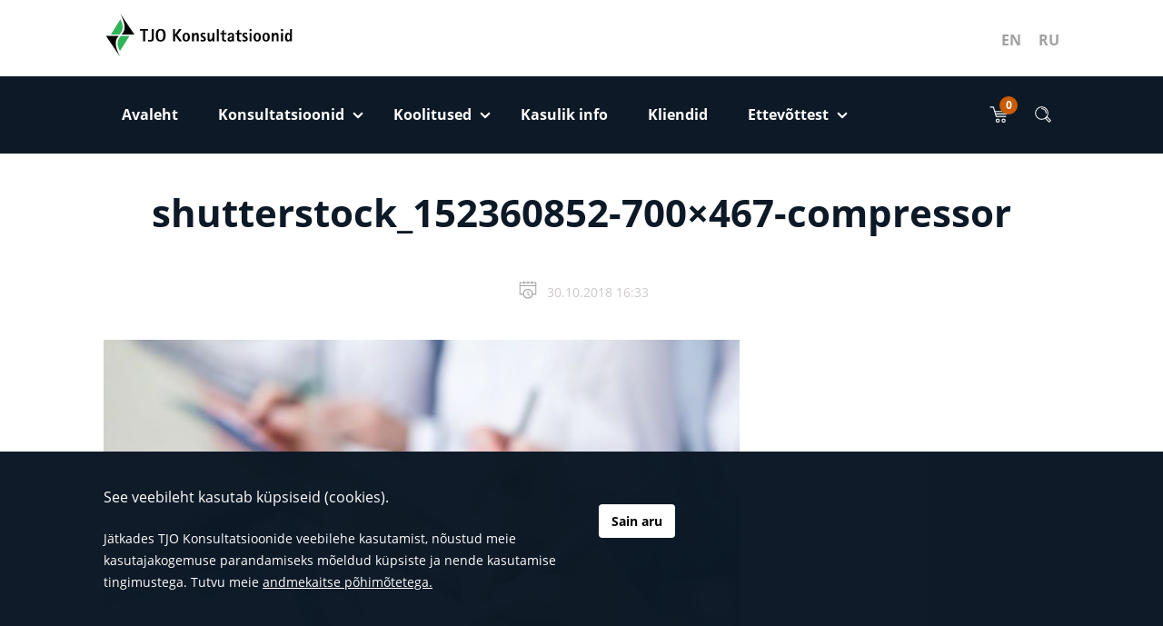

--- FILE ---
content_type: text/html; charset=UTF-8
request_url: https://www.tjo.ee/avaleht/attachment/shutterstock_152360852-700x467-compressor/
body_size: 12177
content:
<!DOCTYPE html>
<!--[if lt IE 9]>
<html id="ie" lang="et">
<![endif]-->
<!--[if !(IE 6) | !(IE 7) | !(IE 8)  ]><!-->
<html lang="et">
<!--<![endif]-->
<head>
    <meta charset="UTF-8"/>
    <meta name="viewport" content="width=device-width, initial-scale=1, shrink-to-fit=no">
    <link rel="stylesheet" href="https://www.tjo.ee/wp-content/themes/tjo/assets/dist/css/font-awesome.min.css" />
    <meta name='robots' content='index, follow, max-image-preview:large, max-snippet:-1, max-video-preview:-1' />

	<!-- This site is optimized with the Yoast SEO plugin v26.8 - https://yoast.com/product/yoast-seo-wordpress/ -->
	<title>shutterstock_152360852-700x467-compressor - TJO Konsultatsioonid</title>
	<link rel="canonical" href="https://www.tjo.ee/avaleht/attachment/shutterstock_152360852-700x467-compressor/" />
	<meta property="og:locale" content="et_EE" />
	<meta property="og:type" content="article" />
	<meta property="og:title" content="shutterstock_152360852-700x467-compressor - TJO Konsultatsioonid" />
	<meta property="og:url" content="https://www.tjo.ee/avaleht/attachment/shutterstock_152360852-700x467-compressor/" />
	<meta property="og:site_name" content="TJO Konsultatsioonid" />
	<meta property="article:publisher" content="https://www.facebook.com/tjokonsultatsioonid/" />
	<meta property="og:image" content="https://www.tjo.ee/avaleht/attachment/shutterstock_152360852-700x467-compressor" />
	<meta property="og:image:width" content="700" />
	<meta property="og:image:height" content="467" />
	<meta property="og:image:type" content="image/jpeg" />
	<meta name="twitter:card" content="summary_large_image" />
	<script type="application/ld+json" class="yoast-schema-graph">{"@context":"https://schema.org","@graph":[{"@type":"WebPage","@id":"https://www.tjo.ee/avaleht/attachment/shutterstock_152360852-700x467-compressor/","url":"https://www.tjo.ee/avaleht/attachment/shutterstock_152360852-700x467-compressor/","name":"shutterstock_152360852-700x467-compressor - TJO Konsultatsioonid","isPartOf":{"@id":"https://www.efektiivsus.ee/#website"},"primaryImageOfPage":{"@id":"https://www.tjo.ee/avaleht/attachment/shutterstock_152360852-700x467-compressor/#primaryimage"},"image":{"@id":"https://www.tjo.ee/avaleht/attachment/shutterstock_152360852-700x467-compressor/#primaryimage"},"thumbnailUrl":"https://www.tjo.ee/wp-content/uploads/2018/10/shutterstock_152360852-700x467-compressor.jpg","datePublished":"2018-10-30T14:33:50+00:00","breadcrumb":{"@id":"https://www.tjo.ee/avaleht/attachment/shutterstock_152360852-700x467-compressor/#breadcrumb"},"inLanguage":"et","potentialAction":[{"@type":"ReadAction","target":["https://www.tjo.ee/avaleht/attachment/shutterstock_152360852-700x467-compressor/"]}]},{"@type":"ImageObject","inLanguage":"et","@id":"https://www.tjo.ee/avaleht/attachment/shutterstock_152360852-700x467-compressor/#primaryimage","url":"https://www.tjo.ee/wp-content/uploads/2018/10/shutterstock_152360852-700x467-compressor.jpg","contentUrl":"https://www.tjo.ee/wp-content/uploads/2018/10/shutterstock_152360852-700x467-compressor.jpg","width":700,"height":467},{"@type":"BreadcrumbList","@id":"https://www.tjo.ee/avaleht/attachment/shutterstock_152360852-700x467-compressor/#breadcrumb","itemListElement":[{"@type":"ListItem","position":1,"name":"Home","item":"https://www.efektiivsus.ee/"},{"@type":"ListItem","position":2,"name":"Avaleht","item":"https://www.efektiivsus.ee/"},{"@type":"ListItem","position":3,"name":"shutterstock_152360852-700&#215;467-compressor"}]},{"@type":"WebSite","@id":"https://www.efektiivsus.ee/#website","url":"https://www.efektiivsus.ee/","name":"TJO Konsultatsioonid","description":"juhtiv konsultatsioonifirma juhtimissüsteemide arendamise, strateegilise juhtimise ja tootmise efektiivsuse tõstmise alal","publisher":{"@id":"https://www.efektiivsus.ee/#organization"},"potentialAction":[{"@type":"SearchAction","target":{"@type":"EntryPoint","urlTemplate":"https://www.efektiivsus.ee/?s={search_term_string}"},"query-input":{"@type":"PropertyValueSpecification","valueRequired":true,"valueName":"search_term_string"}}],"inLanguage":"et"},{"@type":"Organization","@id":"https://www.efektiivsus.ee/#organization","name":"TJO Konsultatsioonid","url":"https://www.efektiivsus.ee/","logo":{"@type":"ImageObject","inLanguage":"et","@id":"https://www.efektiivsus.ee/#/schema/logo/image/","url":"https://www.tjo.ee/wp-content/uploads/2023/04/TJO-logo-1600x1400-1.png","contentUrl":"https://www.tjo.ee/wp-content/uploads/2023/04/TJO-logo-1600x1400-1.png","width":1600,"height":400,"caption":"TJO Konsultatsioonid"},"image":{"@id":"https://www.efektiivsus.ee/#/schema/logo/image/"},"sameAs":["https://www.facebook.com/tjokonsultatsioonid/"]}]}</script>
	<!-- / Yoast SEO plugin. -->


<link rel='dns-prefetch' href='//www.googletagmanager.com' />
<link rel='dns-prefetch' href='//ajax.googleapis.com' />
<style id='wp-img-auto-sizes-contain-inline-css' type='text/css'>
img:is([sizes=auto i],[sizes^="auto," i]){contain-intrinsic-size:3000px 1500px}
/*# sourceURL=wp-img-auto-sizes-contain-inline-css */
</style>
<link rel='stylesheet' id='jquery-ui-css' href='//ajax.googleapis.com/ajax/libs/jqueryui/1.8.1/themes/base/jquery-ui.css?ver=f6e373ce678e2f02c5dbac7c7fbb69de' type='text/css' media='all' />
<link rel='stylesheet' id='wp-block-library-css' href='https://www.tjo.ee/wp-includes/css/dist/block-library/style.min.css?ver=f6e373ce678e2f02c5dbac7c7fbb69de' type='text/css' media='all' />
<style id='global-styles-inline-css' type='text/css'>
:root{--wp--preset--aspect-ratio--square: 1;--wp--preset--aspect-ratio--4-3: 4/3;--wp--preset--aspect-ratio--3-4: 3/4;--wp--preset--aspect-ratio--3-2: 3/2;--wp--preset--aspect-ratio--2-3: 2/3;--wp--preset--aspect-ratio--16-9: 16/9;--wp--preset--aspect-ratio--9-16: 9/16;--wp--preset--color--black: #000000;--wp--preset--color--cyan-bluish-gray: #abb8c3;--wp--preset--color--white: #ffffff;--wp--preset--color--pale-pink: #f78da7;--wp--preset--color--vivid-red: #cf2e2e;--wp--preset--color--luminous-vivid-orange: #ff6900;--wp--preset--color--luminous-vivid-amber: #fcb900;--wp--preset--color--light-green-cyan: #7bdcb5;--wp--preset--color--vivid-green-cyan: #00d084;--wp--preset--color--pale-cyan-blue: #8ed1fc;--wp--preset--color--vivid-cyan-blue: #0693e3;--wp--preset--color--vivid-purple: #9b51e0;--wp--preset--gradient--vivid-cyan-blue-to-vivid-purple: linear-gradient(135deg,rgb(6,147,227) 0%,rgb(155,81,224) 100%);--wp--preset--gradient--light-green-cyan-to-vivid-green-cyan: linear-gradient(135deg,rgb(122,220,180) 0%,rgb(0,208,130) 100%);--wp--preset--gradient--luminous-vivid-amber-to-luminous-vivid-orange: linear-gradient(135deg,rgb(252,185,0) 0%,rgb(255,105,0) 100%);--wp--preset--gradient--luminous-vivid-orange-to-vivid-red: linear-gradient(135deg,rgb(255,105,0) 0%,rgb(207,46,46) 100%);--wp--preset--gradient--very-light-gray-to-cyan-bluish-gray: linear-gradient(135deg,rgb(238,238,238) 0%,rgb(169,184,195) 100%);--wp--preset--gradient--cool-to-warm-spectrum: linear-gradient(135deg,rgb(74,234,220) 0%,rgb(151,120,209) 20%,rgb(207,42,186) 40%,rgb(238,44,130) 60%,rgb(251,105,98) 80%,rgb(254,248,76) 100%);--wp--preset--gradient--blush-light-purple: linear-gradient(135deg,rgb(255,206,236) 0%,rgb(152,150,240) 100%);--wp--preset--gradient--blush-bordeaux: linear-gradient(135deg,rgb(254,205,165) 0%,rgb(254,45,45) 50%,rgb(107,0,62) 100%);--wp--preset--gradient--luminous-dusk: linear-gradient(135deg,rgb(255,203,112) 0%,rgb(199,81,192) 50%,rgb(65,88,208) 100%);--wp--preset--gradient--pale-ocean: linear-gradient(135deg,rgb(255,245,203) 0%,rgb(182,227,212) 50%,rgb(51,167,181) 100%);--wp--preset--gradient--electric-grass: linear-gradient(135deg,rgb(202,248,128) 0%,rgb(113,206,126) 100%);--wp--preset--gradient--midnight: linear-gradient(135deg,rgb(2,3,129) 0%,rgb(40,116,252) 100%);--wp--preset--font-size--small: 13px;--wp--preset--font-size--medium: 20px;--wp--preset--font-size--large: 36px;--wp--preset--font-size--x-large: 42px;--wp--preset--spacing--20: 0.44rem;--wp--preset--spacing--30: 0.67rem;--wp--preset--spacing--40: 1rem;--wp--preset--spacing--50: 1.5rem;--wp--preset--spacing--60: 2.25rem;--wp--preset--spacing--70: 3.38rem;--wp--preset--spacing--80: 5.06rem;--wp--preset--shadow--natural: 6px 6px 9px rgba(0, 0, 0, 0.2);--wp--preset--shadow--deep: 12px 12px 50px rgba(0, 0, 0, 0.4);--wp--preset--shadow--sharp: 6px 6px 0px rgba(0, 0, 0, 0.2);--wp--preset--shadow--outlined: 6px 6px 0px -3px rgb(255, 255, 255), 6px 6px rgb(0, 0, 0);--wp--preset--shadow--crisp: 6px 6px 0px rgb(0, 0, 0);}:where(.is-layout-flex){gap: 0.5em;}:where(.is-layout-grid){gap: 0.5em;}body .is-layout-flex{display: flex;}.is-layout-flex{flex-wrap: wrap;align-items: center;}.is-layout-flex > :is(*, div){margin: 0;}body .is-layout-grid{display: grid;}.is-layout-grid > :is(*, div){margin: 0;}:where(.wp-block-columns.is-layout-flex){gap: 2em;}:where(.wp-block-columns.is-layout-grid){gap: 2em;}:where(.wp-block-post-template.is-layout-flex){gap: 1.25em;}:where(.wp-block-post-template.is-layout-grid){gap: 1.25em;}.has-black-color{color: var(--wp--preset--color--black) !important;}.has-cyan-bluish-gray-color{color: var(--wp--preset--color--cyan-bluish-gray) !important;}.has-white-color{color: var(--wp--preset--color--white) !important;}.has-pale-pink-color{color: var(--wp--preset--color--pale-pink) !important;}.has-vivid-red-color{color: var(--wp--preset--color--vivid-red) !important;}.has-luminous-vivid-orange-color{color: var(--wp--preset--color--luminous-vivid-orange) !important;}.has-luminous-vivid-amber-color{color: var(--wp--preset--color--luminous-vivid-amber) !important;}.has-light-green-cyan-color{color: var(--wp--preset--color--light-green-cyan) !important;}.has-vivid-green-cyan-color{color: var(--wp--preset--color--vivid-green-cyan) !important;}.has-pale-cyan-blue-color{color: var(--wp--preset--color--pale-cyan-blue) !important;}.has-vivid-cyan-blue-color{color: var(--wp--preset--color--vivid-cyan-blue) !important;}.has-vivid-purple-color{color: var(--wp--preset--color--vivid-purple) !important;}.has-black-background-color{background-color: var(--wp--preset--color--black) !important;}.has-cyan-bluish-gray-background-color{background-color: var(--wp--preset--color--cyan-bluish-gray) !important;}.has-white-background-color{background-color: var(--wp--preset--color--white) !important;}.has-pale-pink-background-color{background-color: var(--wp--preset--color--pale-pink) !important;}.has-vivid-red-background-color{background-color: var(--wp--preset--color--vivid-red) !important;}.has-luminous-vivid-orange-background-color{background-color: var(--wp--preset--color--luminous-vivid-orange) !important;}.has-luminous-vivid-amber-background-color{background-color: var(--wp--preset--color--luminous-vivid-amber) !important;}.has-light-green-cyan-background-color{background-color: var(--wp--preset--color--light-green-cyan) !important;}.has-vivid-green-cyan-background-color{background-color: var(--wp--preset--color--vivid-green-cyan) !important;}.has-pale-cyan-blue-background-color{background-color: var(--wp--preset--color--pale-cyan-blue) !important;}.has-vivid-cyan-blue-background-color{background-color: var(--wp--preset--color--vivid-cyan-blue) !important;}.has-vivid-purple-background-color{background-color: var(--wp--preset--color--vivid-purple) !important;}.has-black-border-color{border-color: var(--wp--preset--color--black) !important;}.has-cyan-bluish-gray-border-color{border-color: var(--wp--preset--color--cyan-bluish-gray) !important;}.has-white-border-color{border-color: var(--wp--preset--color--white) !important;}.has-pale-pink-border-color{border-color: var(--wp--preset--color--pale-pink) !important;}.has-vivid-red-border-color{border-color: var(--wp--preset--color--vivid-red) !important;}.has-luminous-vivid-orange-border-color{border-color: var(--wp--preset--color--luminous-vivid-orange) !important;}.has-luminous-vivid-amber-border-color{border-color: var(--wp--preset--color--luminous-vivid-amber) !important;}.has-light-green-cyan-border-color{border-color: var(--wp--preset--color--light-green-cyan) !important;}.has-vivid-green-cyan-border-color{border-color: var(--wp--preset--color--vivid-green-cyan) !important;}.has-pale-cyan-blue-border-color{border-color: var(--wp--preset--color--pale-cyan-blue) !important;}.has-vivid-cyan-blue-border-color{border-color: var(--wp--preset--color--vivid-cyan-blue) !important;}.has-vivid-purple-border-color{border-color: var(--wp--preset--color--vivid-purple) !important;}.has-vivid-cyan-blue-to-vivid-purple-gradient-background{background: var(--wp--preset--gradient--vivid-cyan-blue-to-vivid-purple) !important;}.has-light-green-cyan-to-vivid-green-cyan-gradient-background{background: var(--wp--preset--gradient--light-green-cyan-to-vivid-green-cyan) !important;}.has-luminous-vivid-amber-to-luminous-vivid-orange-gradient-background{background: var(--wp--preset--gradient--luminous-vivid-amber-to-luminous-vivid-orange) !important;}.has-luminous-vivid-orange-to-vivid-red-gradient-background{background: var(--wp--preset--gradient--luminous-vivid-orange-to-vivid-red) !important;}.has-very-light-gray-to-cyan-bluish-gray-gradient-background{background: var(--wp--preset--gradient--very-light-gray-to-cyan-bluish-gray) !important;}.has-cool-to-warm-spectrum-gradient-background{background: var(--wp--preset--gradient--cool-to-warm-spectrum) !important;}.has-blush-light-purple-gradient-background{background: var(--wp--preset--gradient--blush-light-purple) !important;}.has-blush-bordeaux-gradient-background{background: var(--wp--preset--gradient--blush-bordeaux) !important;}.has-luminous-dusk-gradient-background{background: var(--wp--preset--gradient--luminous-dusk) !important;}.has-pale-ocean-gradient-background{background: var(--wp--preset--gradient--pale-ocean) !important;}.has-electric-grass-gradient-background{background: var(--wp--preset--gradient--electric-grass) !important;}.has-midnight-gradient-background{background: var(--wp--preset--gradient--midnight) !important;}.has-small-font-size{font-size: var(--wp--preset--font-size--small) !important;}.has-medium-font-size{font-size: var(--wp--preset--font-size--medium) !important;}.has-large-font-size{font-size: var(--wp--preset--font-size--large) !important;}.has-x-large-font-size{font-size: var(--wp--preset--font-size--x-large) !important;}
/*# sourceURL=global-styles-inline-css */
</style>

<style id='classic-theme-styles-inline-css' type='text/css'>
/*! This file is auto-generated */
.wp-block-button__link{color:#fff;background-color:#32373c;border-radius:9999px;box-shadow:none;text-decoration:none;padding:calc(.667em + 2px) calc(1.333em + 2px);font-size:1.125em}.wp-block-file__button{background:#32373c;color:#fff;text-decoration:none}
/*# sourceURL=/wp-includes/css/classic-themes.min.css */
</style>
<link rel='stylesheet' id='screen-css' href='https://www.tjo.ee/wp-content/themes/tjo/assets/dist/css/style.min.css?ver=1743701522' type='text/css' media='screen' />
<script type="text/javascript" src="https://www.tjo.ee/wp-includes/js/jquery/jquery.min.js?ver=3.7.1" id="jquery-core-js"></script>
<script type="text/javascript" src="https://www.tjo.ee/wp-includes/js/jquery/jquery-migrate.min.js?ver=3.4.1" id="jquery-migrate-js"></script>
<script type="text/javascript" id="wpml-cookie-js-extra">
/* <![CDATA[ */
var wpml_cookies = {"wp-wpml_current_language":{"value":"et","expires":1,"path":"/"}};
var wpml_cookies = {"wp-wpml_current_language":{"value":"et","expires":1,"path":"/"}};
//# sourceURL=wpml-cookie-js-extra
/* ]]> */
</script>
<script type="text/javascript" src="https://www.tjo.ee/wp-content/plugins/sitepress-multilingual-cms/res/js/cookies/language-cookie.js?ver=486900" id="wpml-cookie-js" defer="defer" data-wp-strategy="defer"></script>
<script type="text/javascript" src="https://www.tjo.ee/wp-content/themes/tjo/assets/dist/js/vendors.min.js?ver=1743701522" id="vendors-js"></script>
<script type="text/javascript" id="app-js-extra">
/* <![CDATA[ */
var vars = {"ajax_url":"https://www.tjo.ee/wp-admin/admin-ajax.php","lang":"et","nonce":"4acc9e251c","gApiKey":"AIzaSyB2-4z8JH5BoCM9MLZOU2pL2rQOCEBalFo","homeUrl":"https://www.tjo.ee","template_dir":"https://www.tjo.ee/wp-content/themes/tjo","active_lang":"et","wpml_plugin_flag_dir":"https://www.tjo.ee/wp-content/plugins/sitepress-multilingual-cms/res/flags/","daterangepicker":{"start":{"startDate":"31.01.2026"},"end":{"startDate":"07.02.2026"}},"datepicker":{"next":"Next","previous":"Previous","today":"Today","jan":"Jan","feb":"Feb","mar":"Mar","apr":"Apr","may":"May","jun":"Jun","jul":"Jul","aug":"Aug","sep":"Sep","oct":"Oct","nov":"Nov","dec":"Dec"},"translations":{"daterangepicker":{"format":"DD.MM.YYYY","separator":" - ","applyLabel":"Rakenda","cancelLabel":"T\u00fchista","fromLabel":"Saatja","toLabel":"Saaja","customRangeLabel":"Custom","weekLabel":"W","daysOfWeek":["P","E","T","K","N","R","L"],"monthNames":["Jaanuar","Veebruar","M\u00e4rts","Aprill","Mai","Juuni","Juuli","August","September","Oktoober","November","Detsember"],"firstDay":1},"facetwp":{"submit_ok":"Kinnita"},"wishlist_empty":"Soovikorv on t\u00fchi"}};
//# sourceURL=app-js-extra
/* ]]> */
</script>
<script type="text/javascript" src="https://www.tjo.ee/wp-content/themes/tjo/assets/dist/js/main.min.js?ver=1743701522" id="app-js"></script>

<!-- Google tag (gtag.js) snippet added by Site Kit -->
<!-- Google Analytics snippet added by Site Kit -->
<script type="text/javascript" src="https://www.googletagmanager.com/gtag/js?id=GT-5M88VCM" id="google_gtagjs-js" async></script>
<script type="text/javascript" id="google_gtagjs-js-after">
/* <![CDATA[ */
window.dataLayer = window.dataLayer || [];function gtag(){dataLayer.push(arguments);}
gtag("set","linker",{"domains":["www.tjo.ee"]});
gtag("js", new Date());
gtag("set", "developer_id.dZTNiMT", true);
gtag("config", "GT-5M88VCM");
//# sourceURL=google_gtagjs-js-after
/* ]]> */
</script>
<link rel="https://api.w.org/" href="https://www.tjo.ee/wp-json/" /><link rel="alternate" title="JSON" type="application/json" href="https://www.tjo.ee/wp-json/wp/v2/media/7609" /><link rel='shortlink' href='https://www.tjo.ee/?p=7609' />
<meta name="generator" content="Site Kit by Google 1.171.0" /><script type="text/javascript">
(function(url){
	if(/(?:Chrome\/26\.0\.1410\.63 Safari\/537\.31|WordfenceTestMonBot)/.test(navigator.userAgent)){ return; }
	var addEvent = function(evt, handler) {
		if (window.addEventListener) {
			document.addEventListener(evt, handler, false);
		} else if (window.attachEvent) {
			document.attachEvent('on' + evt, handler);
		}
	};
	var removeEvent = function(evt, handler) {
		if (window.removeEventListener) {
			document.removeEventListener(evt, handler, false);
		} else if (window.detachEvent) {
			document.detachEvent('on' + evt, handler);
		}
	};
	var evts = 'contextmenu dblclick drag dragend dragenter dragleave dragover dragstart drop keydown keypress keyup mousedown mousemove mouseout mouseover mouseup mousewheel scroll'.split(' ');
	var logHuman = function() {
		if (window.wfLogHumanRan) { return; }
		window.wfLogHumanRan = true;
		var wfscr = document.createElement('script');
		wfscr.type = 'text/javascript';
		wfscr.async = true;
		wfscr.src = url + '&r=' + Math.random();
		(document.getElementsByTagName('head')[0]||document.getElementsByTagName('body')[0]).appendChild(wfscr);
		for (var i = 0; i < evts.length; i++) {
			removeEvent(evts[i], logHuman);
		}
	};
	for (var i = 0; i < evts.length; i++) {
		addEvent(evts[i], logHuman);
	}
})('//www.tjo.ee/?wordfence_lh=1&hid=584D7E6F58DD5451D7F6D6A3298A830C');
</script>
<!-- Google AdSense meta tags added by Site Kit -->
<meta name="google-adsense-platform-account" content="ca-host-pub-2644536267352236">
<meta name="google-adsense-platform-domain" content="sitekit.withgoogle.com">
<!-- End Google AdSense meta tags added by Site Kit -->
<link rel="icon" href="https://www.tjo.ee/wp-content/uploads/2018/10/Fav.png" sizes="32x32" />
<link rel="icon" href="https://www.tjo.ee/wp-content/uploads/2018/10/Fav.png" sizes="192x192" />
<link rel="apple-touch-icon" href="https://www.tjo.ee/wp-content/uploads/2018/10/Fav.png" />
<meta name="msapplication-TileImage" content="https://www.tjo.ee/wp-content/uploads/2018/10/Fav.png" />
<!-- Global site tag (gtag.js) - Google Analytics -->
<script async src="https://www.googletagmanager.com/gtag/js?id=UA-128384197-1"></script>
<script>
  window.dataLayer = window.dataLayer || [];
  function gtag(){dataLayer.push(arguments);}
  gtag('js', new Date());

  gtag('config', 'UA-128384197-1');
</script>

</head>

<body class="attachment wp-singular attachment-template-default single single-attachment postid-7609 attachmentid-7609 attachment-jpeg wp-theme-tjo et">
<header class="main-header">
    <div class="main-header__top-bar">
        <div class="container">
            <div class="d-flex">
                <button class="navbar-toggler collapsed d-inline-block d-lg-none mr-4 collapsed" type="button"
                        data-toggle="collapse" data-target="#vd_navbar" aria-controls="vd_navbar" aria-expanded="false"
                        aria-label="Toggle navigation">
                    <span class="vd-icon">
                        <span class="line"></span>
                        <span class="line"></span>
                        <span class="line"></span>
                    </span>
                </button>
                <div class="logo-and-lang-container">
                    <a href="https://www.tjo.ee" class="navbar-brand mr-1 mr-lg-4">
                        <div class="d-none d-md-block">
	                        <!-- Generator: Adobe Illustrator 22.0.1, SVG Export Plug-In . SVG Version: 6.00 Build 0)  -->
<svg version="1.1" id="Layer_1" xmlns="http://www.w3.org/2000/svg" xmlns:xlink="http://www.w3.org/1999/xlink" x="0px" y="0px"
     viewBox="0 0 333.4 84" style="enable-background:new 0 0 333.4 84;" xml:space="preserve">
<style type="text/css">
	.st0{fill-rule:evenodd;clip-rule:evenodd;}
	.st1{fill-rule:evenodd;clip-rule:evenodd;fill:#2FB457;}
</style>
	<g>
		<g>
			<g>
				<path class="st0" d="M28.5,79.6l-24.3-36h22.5c-10.4,9.2-3.8,24.5,1.8,35.8l0-0.1C28.4,79.5,28.4,79.6,28.5,79.6L28.5,79.6z"/>
				<path class="st0" d="M29.5,5.1l24.3,36H31.3c10.4-9.2,3.8-24.5-1.8-35.8l0,0.1C29.6,5.3,29.5,5.2,29.5,5.1L29.5,5.1z"/>
				<path class="st1" d="M28.7,70c5.5-8.8,11-17.5,16.5-26.3H30C20.2,54.9,26.1,65.3,28.7,70C28.6,69.9,28.7,70,28.7,70L28.7,70z"/>
				<path class="st1" d="M29.3,14.8c-5.5,8.8-11,17.5-16.5,26.3h15.1C37.8,29.9,31.9,19.4,29.3,14.8C29.3,14.8,29.3,14.8,29.3,14.8
				L29.3,14.8z"/>
			</g>
			<path d="M68.8,34.6h-5.3v-2.8h14.3v2.8h-5.3v18.6h-3.6V34.6z"/>
			<path d="M87.8,47.4c0,3.8-1,6.1-6.9,6.1c-1.3,0-2.2-0.1-3.2-0.4v-2.8c0.6,0.2,1.8,0.7,3.2,0.7c2.5,0,3.3-1.2,3.3-3.3V31.8h3.6
			V47.4z"/>
			<path d="M95.1,42.5c0-4.5,1-8.4,4.6-8.4c3.6,0,4.6,3.9,4.6,8.4c0,4.5-1,8.4-4.6,8.4C96.1,50.9,95.1,47,95.1,42.5z M99.8,53.5
			c6.6,0,8.6-4.8,8.6-11c0-6.2-2-11-8.6-11c-6.7,0-8.6,4.8-8.6,11C91.2,48.7,93.1,53.5,99.8,53.5z"/>
			<path d="M121.2,31.8h3.6v9.3h0.1l6.9-9.3h4.4l-7.5,10.1l8.1,11.2h-4.4l-7.4-10.4h-0.1v10.4h-3.6V31.8z"/>
			<path d="M141.6,45.8c0-2.7,0.4-5.3,2.8-5.3c2.5,0,2.8,2.5,2.8,5.3c0,2.8-0.4,5.3-2.8,5.3C141.9,51.1,141.6,48.5,141.6,45.8z
			 M144.4,53.5c4.2,0,6.5-2.9,6.5-7.7s-2.3-7.7-6.5-7.7c-4.2,0-6.5,2.9-6.5,7.7S140.2,53.5,144.4,53.5z"/>
			<path d="M154.3,38.4h3.4v2.8h0.1c0.5-1.1,1.6-3.1,4.4-3.1c2.2,0,4,1.5,4,4.9v10.2h-3.4v-8.4c0-3-0.3-3.4-1.5-3.4
			c-2.3,0-3.5,3.2-3.5,5.5v6.4h-3.4V38.4z"/>
			<path d="M177.9,41.5c-0.4-0.2-1.8-1-3.3-1c-1.1,0-2.3,0.5-2.3,1.4c0,1.9,6.5,2.9,6.5,7.1c0,3-2.3,4.4-5.6,4.4
			c-2,0-3.2-0.4-3.9-0.6v-3c1,0.4,2.3,0.9,3.7,0.9c0.8,0,2.5-0.2,2.5-1.3c0-1.7-6.3-3.2-6.3-7.1c0-2.8,2.1-4.3,5.3-4.3
			c1.5,0,2.6,0.4,3.3,0.6V41.5z"/>
			<path d="M190.1,50.4L190.1,50.4c-0.5,1.1-1.7,3.1-4.4,3.1c-2.2,0-4-1.5-4-4.9V38.4h3.4v8.4c0,3,0.3,3.4,1.5,3.4
			c2.3,0,3.5-3.1,3.5-5.5v-6.4h3.4v14.7h-3.4V50.4z"/>
			<path d="M197.9,31.8h3.4v21.3h-3.4V31.8z"/>
			<path d="M214.4,53.2c-0.9,0.2-1.9,0.2-2.8,0.2c-3.9,0-4.5-1.9-4.5-4v-8.6h-2.9v-2.4h2.9v-3.5l3.4-2.1v5.6h4.4v2.4h-4.4v7
			c0,1.8,0.2,3.3,2.3,3.3c0.6,0,1.1-0.1,1.6-0.2V53.2z"/>
			<path d="M219.8,49.3c0-2,2.7-2.7,4.9-2.7c0,2-0.8,4.4-3.1,4.4C220.4,51.1,219.8,50.4,219.8,49.3z M224.7,53.1h3.3V42.7
			c0-3-1.7-4.6-5.3-4.6c-3.7,0-5.6,1.9-5.6,4.7h3.3c0-1,0.4-2.3,2.3-2.3c1.7,0,2.1,1.2,2.1,2.7v1.5c-2,0.1-8.2,0.1-8.2,5
			c0,2.4,1.9,3.9,4.3,3.9c2.3,0,3.4-1.1,3.8-2h0.1V53.1z"/>
			<path d="M240.7,53.2c-0.9,0.2-1.9,0.2-2.8,0.2c-3.9,0-4.5-1.9-4.5-4v-8.6h-2.9v-2.4h2.9v-3.5l3.4-2.1v5.6h4.4v2.4h-4.4v7
			c0,1.8,0.2,3.3,2.3,3.3c0.6,0,1.1-0.1,1.6-0.2V53.2z"/>
			<path d="M251.1,41.5c-0.4-0.2-1.8-1-3.3-1c-1.1,0-2.3,0.5-2.3,1.4c0,1.9,6.5,2.9,6.5,7.1c0,3-2.3,4.4-5.6,4.4
			c-2,0-3.2-0.4-3.9-0.6v-3c1,0.4,2.3,0.9,3.7,0.9c0.8,0,2.5-0.2,2.5-1.3c0-1.7-6.3-3.2-6.3-7.1c0-2.8,2.1-4.3,5.3-4.3
			c1.5,0,2.6,0.4,3.3,0.6V41.5z"/>
			<path d="M255.1,38.4h3.4v14.7h-3.4V38.4z M255.1,31.8h3.4v3.4h-3.4V31.8z"/>
			<path d="M265.7,45.8c0-2.7,0.4-5.3,2.8-5.3c2.5,0,2.8,2.5,2.8,5.3c0,2.8-0.4,5.3-2.8,5.3C266,51.1,265.7,48.5,265.7,45.8z
			 M268.5,53.5c4.2,0,6.5-2.9,6.5-7.7s-2.3-7.7-6.5-7.7c-4.2,0-6.5,2.9-6.5,7.7S264.3,53.5,268.5,53.5z"/>
			<path d="M281.1,45.8c0-2.7,0.4-5.3,2.8-5.3c2.5,0,2.8,2.5,2.8,5.3c0,2.8-0.4,5.3-2.8,5.3C281.5,51.1,281.1,48.5,281.1,45.8z
			 M284,53.5c4.2,0,6.5-2.9,6.5-7.7s-2.3-7.7-6.5-7.7c-4.2,0-6.5,2.9-6.5,7.7S279.7,53.5,284,53.5z"/>
			<path d="M293.8,38.4h3.4v2.8h0.1c0.5-1.1,1.6-3.1,4.4-3.1c2.2,0,4,1.5,4,4.9v10.2h-3.4v-8.4c0-3-0.3-3.4-1.5-3.4
			c-2.3,0-3.5,3.2-3.5,5.5v6.4h-3.4V38.4z"/>
			<path d="M310,38.4h3.4v14.7H310V38.4z M310,31.8h3.4v3.4H310V31.8z"/>
			<path d="M320.6,45.8c0-2.4,0.3-5,2.5-5c2,0,2.6,2.3,2.6,5c0,2.3-0.7,5-2.6,5C321,50.8,320.6,48.1,320.6,45.8z M325.7,53.1h3.4
			V31.8h-3.4v8.4h-0.1c-0.4-0.7-1.5-2.1-3.7-2.1c-3.5,0-5,3.4-5,7.7c0,4.1,1.1,7.7,5,7.7c1.9,0,3.4-1.5,3.7-2.4h0.1V53.1z"/>
		</g>
	</g>
</svg>
                        </div>

                        <span class="sr-only">TJO Konsultatsioonid</span>
                    </a>
                    <div class="d-none d-lg-block">
                        <ul class="lang-switch">
<li class="lang-switch__item"><a href="https://www.tjo.ee/en/sample-page/attachment/shutterstock_152360852-700x467-compressor-2/" rel="alternate" hreflang="en" title="English" class="lang-switch__url">EN</a></li>
<li class="lang-switch__item"><a href="https://www.tjo.ee/ru/avaleht/attachment/shutterstock_152360852-700x467-compressor-2/" rel="alternate" hreflang="ru" title="Русский" class="lang-switch__url">RU</a></li>
</ul>                    </div>
                </div>
                <div class="d-inline-flex d-lg-none ml-auto">
                    <ul class="list-unstyled d-flex align-items-center mb-0">
    <li class="m-0">
        <a href="#" data-target="wishlist-link" class="svg-button svg-button--badge mr-1">
            <span class="badge badge--white" data-target="how-many-in-wishlist">
                0
            </span>
		    <svg id="Layer_1" data-name="Layer 1" xmlns="http://www.w3.org/2000/svg" viewBox="0 0 30 30"><defs></defs><path style="fill: #fff" d="M12.68,26.25a2.8,2.8,0,1,1,2.79-2.8A2.81,2.81,0,0,1,12.68,26.25Zm0-4.18a1.38,1.38,0,1,0,1.38,1.38A1.38,1.38,0,0,0,12.68,22.07Z"/><path style="fill: #fff" d="M20.71,26.25a2.8,2.8,0,1,1,2.79-2.8A2.8,2.8,0,0,1,20.71,26.25Zm0-4.18a1.38,1.38,0,1,0,1.38,1.38A1.38,1.38,0,0,0,20.71,22.07Z"/><path style="fill: #fff" d="M23.78,18.39H10.62a.71.71,0,0,1-.68-.5L6.16,5.54H2.44a.7.7,0,0,1-.7-.7.7.7,0,0,1,.7-.71H6.69a.7.7,0,0,1,.67.5L11.14,17H23.78a.7.7,0,0,1,.71.7A.71.71,0,0,1,23.78,18.39Z"/><path style="fill: #fff" d="M25.16,15H9.87a.7.7,0,0,1-.7-.7.7.7,0,0,1,.7-.71H25.16a.71.71,0,0,1,.71.71A.7.7,0,0,1,25.16,15Z"/><path style="fill: #fff" d="M26,11.63H8.86a.7.7,0,0,1-.71-.7.71.71,0,0,1,.71-.71H26a.71.71,0,0,1,.71.71A.7.7,0,0,1,26,11.63Z"/></svg>        </a>
    </li>
    <li class="m-0">
        <div class="dropdown dropdown--search">
            <a href="#" class="svg-button" role="button" data-toggle="dropdown" aria-haspopup="true" aria-expanded="false">
	            <svg id="Layer_1" data-name="Layer 1" xmlns="http://www.w3.org/2000/svg" viewBox="0 0 30 30"><defs></defs><path style="fill:#fff;" d="M23.38,26a.63.63,0,0,1-.44-.18l-5.15-5.15a.59.59,0,0,1-.18-.45.62.62,0,0,1,.18-.44l2-2a.62.62,0,0,1,.87,0l5.12,5.11a.63.63,0,0,1,0,.88l-2,2A.67.67,0,0,1,23.38,26Zm-4.27-5.76,4.27,4.26,1.12-1.13-4.24-4.24Z"/><path style="fill:#fff;" d="M13.15,22.31a9.16,9.16,0,1,1,9.16-9.16A9.16,9.16,0,0,1,13.15,22.31Zm0-17.07a7.92,7.92,0,1,0,7.91,7.91A7.92,7.92,0,0,0,13.15,5.24Z"/><path style="fill:#fff;" d="M19.25,13.84a.62.62,0,0,1-.62-.63,5.57,5.57,0,0,0-5.56-5.55.62.62,0,0,1,0-1.24,6.8,6.8,0,0,1,6.8,6.79A.63.63,0,0,1,19.25,13.84Z"/></svg>            </a>
            <div class="dropdown-menu">
                <input type="text" placeholder="Otsi" label="Otsi" data-action="search-ajax">
                <ul class="list-unstyled" data-target="search-ajax-results"></ul>
            </div>
        </div>
    </li>
</ul>
                </div>
            </div>
        </div>
    </div>

    <nav class="navbar navbar-expand-lg">
        <div class="container p-relative">

            <div id="vd_navbar" class="main-nav collapse"><ul id="menu-test" class="menu"><li id="menu-item-24" class="menu-item menu-item-type-post_type menu-item-object-page menu-item-home menu-item-24"><a href="https://www.tjo.ee/">Avaleht</a></li>
<li id="menu-item-95" class="menu-item menu-item-type-post_type_archive menu-item-object-consultation menu-item-has-children menu-item-95 menu_parent"><a href="https://www.tjo.ee/konsultatsioon/">Konsultatsioonid</a>
<button class='vd-togglerer mobile-toggler-arrow d-lg-none' data-vd-collapse></button><div class="mega-container"><div 
class="collapse"><div 
class="mega-content"><ul class="list-unstyled sub-menu depth_0" >
	<li id="menu-item-202" class="menu-item menu-item-type-taxonomy menu-item-object-training-tags menu-item-has-children menu-item-202 menu_parent"><a href="https://www.tjo.ee/konsultatsioonivaldkonnad/efektiivsus-ja-lean/">EFEKTIIVSUS JA LEAN</a>
	<ul class="list-unstyled sub-menu depth_1" >
		<li id="menu-item-16766" class="menu-item menu-item-type-post_type menu-item-object-consultation menu-item-16766"><a href="https://www.tjo.ee/konsultatsioon/digitaliseerimise-teekaardi-koostamine/">Digitaliseerimise teekaardi koostamine</a></li>
		<li id="menu-item-1510" class="menu-item menu-item-type-post_type menu-item-object-consultation menu-item-1510"><a href="https://www.tjo.ee/konsultatsioon/tootmise-efektiivsuse-analuus/">Tootmise efektiivsuse analüüs</a></li>
		<li id="menu-item-1511" class="menu-item menu-item-type-post_type menu-item-object-consultation menu-item-1511"><a href="https://www.tjo.ee/konsultatsioon/tootmise-efektiivsuse-tostmine/">Tootmise efektiivsuse tõstmine</a></li>
		<li id="menu-item-4801" class="menu-item menu-item-type-post_type menu-item-object-consultation menu-item-4801"><a href="https://www.tjo.ee/konsultatsioon/5s-susteemi-juurutamise-noustamine/">5S süsteemi juurutamise nõustamine</a></li>
		<li id="menu-item-4835" class="menu-item menu-item-type-post_type menu-item-object-consultation menu-item-4835"><a href="https://www.tjo.ee/konsultatsioon/lean-daily-management-susteemi-juurutamine/">Lean Daily Management süsteemi juurutamine</a></li>
		<li id="menu-item-568" class="menu-item menu-item-type-post_type menu-item-object-consultation menu-item-568"><a href="https://www.tjo.ee/konsultatsioon/lean-pohimotete-ja-tehnikate-juurutamine/">Lean põhimõtete ja tehnikate juurutamine</a></li>
		<li id="menu-item-567" class="menu-item menu-item-type-post_type menu-item-object-consultation menu-item-567"><a href="https://www.tjo.ee/konsultatsioon/protsesside-kaardistamine-ja-korrastamine/">Protsesside kaardistamine ja korrastamine</a></li>
		<li id="menu-item-566" class="menu-item menu-item-type-post_type menu-item-object-consultation menu-item-566"><a href="https://www.tjo.ee/konsultatsioon/lean-6-sigma-projektid/">Lean 6 Sigma projektid</a></li>
		<li id="menu-item-1512" class="menu-item menu-item-type-post_type menu-item-object-consultation menu-item-1512"><a href="https://www.tjo.ee/konsultatsioon/mentorlus-juhtidele-ja-votmespetsialistidele/">Mentorlus juhtidele ja võtmespetsialistidele</a></li>
	</ul>
</li>
	<li id="menu-item-203" class="menu-item menu-item-type-taxonomy menu-item-object-training-tags menu-item-has-children menu-item-203 menu_parent"><a href="https://www.tjo.ee/konsultatsioonivaldkonnad/juhtimissusteemid/">JUHTIMISSÜSTEEMID</a>
	<ul class="list-unstyled sub-menu depth_1" >
		<li id="menu-item-1513" class="menu-item menu-item-type-post_type menu-item-object-consultation menu-item-1513"><a href="https://www.tjo.ee/konsultatsioon/juhtimissusteemid-rahvusvaheliste-standardite-alusel-iso-9001-14001-jt/">Juhtimissüsteemid rahvusvaheliste standardite alusel (ISO 9001, 14001 jt)</a></li>
		<li id="menu-item-14516" class="menu-item menu-item-type-post_type menu-item-object-consultation menu-item-14516"><a href="https://www.tjo.ee/konsultatsioon/keskkonnajuhtimissusteem-emas-nouete-alusel/">Keskkonnajuhtimissüsteem EMAS nõuete alusel</a></li>
		<li id="menu-item-14009" class="menu-item menu-item-type-post_type menu-item-object-consultation menu-item-14009"><a href="https://www.tjo.ee/konsultatsioon/infoturbe-juhtimissusteemi-arendamine-iso-27001-alusel/">Infoturbe juhtimissüsteemi arendamine ISO 27001 alusel</a></li>
		<li id="menu-item-1515" class="menu-item menu-item-type-post_type menu-item-object-consultation menu-item-1515"><a href="https://www.tjo.ee/konsultatsioon/tarneahela-juhtimissusteemid-fsc-pefc-msc-jne/">Tarneahela juhtimissüsteemid (FSC, PEFC, MSC jne)</a></li>
		<li id="menu-item-1514" class="menu-item menu-item-type-post_type menu-item-object-consultation menu-item-1514"><a href="https://www.tjo.ee/konsultatsioon/ce-margistuse-alane-noustamine/">CE-märgistuse alane nõustamine</a></li>
		<li id="menu-item-1517" class="menu-item menu-item-type-post_type menu-item-object-consultation menu-item-1517"><a href="https://www.tjo.ee/konsultatsioon/juhtimissusteemi-siseauditit/">Siseauditite ja tarnija auditite läbiviimine</a></li>
		<li id="menu-item-1518" class="menu-item menu-item-type-post_type menu-item-object-consultation menu-item-1518"><a href="https://www.tjo.ee/konsultatsioon/juhtimissusteemi-arendamisega-seonduv-tugiteenus/">Kvaliteedijuhi tugiteenus</a></li>
		<li id="menu-item-1519" class="menu-item menu-item-type-post_type menu-item-object-consultation menu-item-1519"><a href="https://www.tjo.ee/konsultatsioon/enesehindamine-ja-juhtimiskvaliteedi-auhind/">Enesehindamine ja juhtimiskvaliteedi auhind</a></li>
	</ul>
</li>
	<li id="menu-item-204" class="menu-item menu-item-type-taxonomy menu-item-object-training-tags menu-item-has-children menu-item-204 menu_parent"><a href="https://www.tjo.ee/konsultatsioonivaldkonnad/strateegia/">STRATEEGIA</a>
	<ul class="list-unstyled sub-menu depth_1" >
		<li id="menu-item-1533" class="menu-item menu-item-type-post_type menu-item-object-consultation menu-item-1533"><a href="https://www.tjo.ee/konsultatsioon/arimudeli-analuus-ja-arendamine/">Ärimudeli analüüs ja arendamine</a></li>
		<li id="menu-item-1520" class="menu-item menu-item-type-post_type menu-item-object-consultation menu-item-1520"><a href="https://www.tjo.ee/konsultatsioon/strateegilise-plaani-arengukava-koostamine/">Strateegilise plaani/arengukava koostamine</a></li>
		<li id="menu-item-1535" class="menu-item menu-item-type-post_type menu-item-object-consultation menu-item-1535"><a href="https://www.tjo.ee/konsultatsioon/ekspordiplaani-koostamine-ja-tugi-elluviimisel/">Ekspordiplaani koostamine ja tugi elluviimisel</a></li>
		<li id="menu-item-1521" class="menu-item menu-item-type-post_type menu-item-object-consultation menu-item-1521"><a href="https://www.tjo.ee/konsultatsioon/strateegia-arendamine-ja-tasakaalus-juhtimislaua-bsc-rakendamine/">Eesmärkide ja mõõdikute süsteemi (Balanced Scorecard) juurutamine</a></li>
		<li id="menu-item-1537" class="menu-item menu-item-type-post_type menu-item-object-consultation menu-item-1537"><a href="https://www.tjo.ee/konsultatsioon/tehnoloogiainvesteeringute-plaani-ettevalmistamine/">Tehnoloogiainvesteeringute plaani ettevalmistamine</a></li>
		<li id="menu-item-629" class="menu-item menu-item-type-post_type menu-item-object-consultation menu-item-629"><a href="https://www.tjo.ee/konsultatsioon/tootearendus/">Tootearendusprojektide ettevalmistamine</a></li>
		<li id="menu-item-1523" class="menu-item menu-item-type-post_type menu-item-object-consultation menu-item-1523"><a href="https://www.tjo.ee/konsultatsioon/abi-el-toetuste-taotlemisel/">Abi EL toetuste taotlemisel</a></li>
	</ul>
</li>
</ul></div></div></div>
</li>
<li id="menu-item-2770" class="menu-item menu-item-type-post_type_archive menu-item-object-orderable-training menu-item-has-children menu-item-2770 menu_parent"><a href="https://www.tjo.ee/koolituskalender/">Koolitused</a>
<button class='vd-togglerer mobile-toggler-arrow d-lg-none' data-vd-collapse></button><div class="mega-container"><div 
class="collapse"><div 
class="mega-content"><ul class="list-unstyled sub-menu depth_0" >
	<li id="menu-item-2768" class="menu-item menu-item-type-post_type_archive menu-item-object-orderable-training menu-item-has-children menu-item-2768 menu_parent"><a href="https://www.tjo.ee/koolituskalender/">Koolituskalender</a>
	<ul class="list-unstyled sub-menu depth_1" >
		<li id="menu-item-12365" class="menu-item menu-item-type-post_type menu-item-object-page menu-item-12365"><a href="https://www.tjo.ee/koolitustel-osalemise-tingimused/">Koolitustel osalemise tingimused</a></li>
	</ul>
</li>
	<li id="menu-item-2317" class="menu-item menu-item-type-post_type_archive menu-item-object-training-content menu-item-2317"><a href="https://www.tjo.ee/koolitus/">Tellitavad koolitused</a></li>
	<li id="menu-item-1258" class="menu-item menu-item-type-post_type_archive menu-item-object-plan menu-item-1258"><a href="https://www.tjo.ee/arenguprogramm/">Arenguprogrammid</a></li>
</ul></div></div></div>
</li>
<li id="menu-item-77" class="menu-item menu-item-type-post_type_archive menu-item-object-useful menu-item-77"><a href="https://www.tjo.ee/kasulik/">Kasulik info</a></li>
<li id="menu-item-62" class="menu-item menu-item-type-post_type_archive menu-item-object-client menu-item-62"><a href="https://www.tjo.ee/klient/">Kliendid</a></li>
<li id="menu-item-39" class="menu-item menu-item-type-post_type menu-item-object-page menu-item-has-children menu-item-39 menu_parent"><a href="https://www.tjo.ee/ettevottest/">Ettevõttest</a>
<button class='vd-togglerer mobile-toggler-arrow d-lg-none' data-vd-collapse></button><div class="mega-container"><div 
class="collapse"><div 
class="mega-content"><ul class="list-unstyled sub-menu depth_0" >
	<li id="menu-item-82" class="menu-item menu-item-type-post_type menu-item-object-page menu-item-82"><a href="https://www.tjo.ee/ettevottest/">Ettevõtte tutvustus</a></li>
	<li id="menu-item-81" class="menu-item menu-item-type-post_type_archive menu-item-object-person menu-item-81"><a href="https://www.tjo.ee/meeskond/">Meeskond</a></li>
	<li id="menu-item-85" class="menu-item menu-item-type-post_type menu-item-object-page menu-item-85"><a href="https://www.tjo.ee/kontakt/">Kontakt</a></li>
</ul></div></div></div>
</li>
</ul></div>
            <div class="d-none d-lg-inline-flex">
                <ul class="list-unstyled d-flex align-items-center mb-0">
    <li class="m-0">
        <a href="#" data-target="wishlist-link" class="svg-button svg-button--badge mr-1">
            <span class="badge badge--white" data-target="how-many-in-wishlist">
                0
            </span>
		    <svg id="Layer_1" data-name="Layer 1" xmlns="http://www.w3.org/2000/svg" viewBox="0 0 30 30"><defs></defs><path style="fill: #fff" d="M12.68,26.25a2.8,2.8,0,1,1,2.79-2.8A2.81,2.81,0,0,1,12.68,26.25Zm0-4.18a1.38,1.38,0,1,0,1.38,1.38A1.38,1.38,0,0,0,12.68,22.07Z"/><path style="fill: #fff" d="M20.71,26.25a2.8,2.8,0,1,1,2.79-2.8A2.8,2.8,0,0,1,20.71,26.25Zm0-4.18a1.38,1.38,0,1,0,1.38,1.38A1.38,1.38,0,0,0,20.71,22.07Z"/><path style="fill: #fff" d="M23.78,18.39H10.62a.71.71,0,0,1-.68-.5L6.16,5.54H2.44a.7.7,0,0,1-.7-.7.7.7,0,0,1,.7-.71H6.69a.7.7,0,0,1,.67.5L11.14,17H23.78a.7.7,0,0,1,.71.7A.71.71,0,0,1,23.78,18.39Z"/><path style="fill: #fff" d="M25.16,15H9.87a.7.7,0,0,1-.7-.7.7.7,0,0,1,.7-.71H25.16a.71.71,0,0,1,.71.71A.7.7,0,0,1,25.16,15Z"/><path style="fill: #fff" d="M26,11.63H8.86a.7.7,0,0,1-.71-.7.71.71,0,0,1,.71-.71H26a.71.71,0,0,1,.71.71A.7.7,0,0,1,26,11.63Z"/></svg>        </a>
    </li>
    <li class="m-0">
        <div class="dropdown dropdown--search">
            <a href="#" class="svg-button" role="button" data-toggle="dropdown" aria-haspopup="true" aria-expanded="false">
	            <svg id="Layer_1" data-name="Layer 1" xmlns="http://www.w3.org/2000/svg" viewBox="0 0 30 30"><defs></defs><path style="fill:#fff;" d="M23.38,26a.63.63,0,0,1-.44-.18l-5.15-5.15a.59.59,0,0,1-.18-.45.62.62,0,0,1,.18-.44l2-2a.62.62,0,0,1,.87,0l5.12,5.11a.63.63,0,0,1,0,.88l-2,2A.67.67,0,0,1,23.38,26Zm-4.27-5.76,4.27,4.26,1.12-1.13-4.24-4.24Z"/><path style="fill:#fff;" d="M13.15,22.31a9.16,9.16,0,1,1,9.16-9.16A9.16,9.16,0,0,1,13.15,22.31Zm0-17.07a7.92,7.92,0,1,0,7.91,7.91A7.92,7.92,0,0,0,13.15,5.24Z"/><path style="fill:#fff;" d="M19.25,13.84a.62.62,0,0,1-.62-.63,5.57,5.57,0,0,0-5.56-5.55.62.62,0,0,1,0-1.24,6.8,6.8,0,0,1,6.8,6.79A.63.63,0,0,1,19.25,13.84Z"/></svg>            </a>
            <div class="dropdown-menu">
                <input type="text" placeholder="Otsi" label="Otsi" data-action="search-ajax">
                <ul class="list-unstyled" data-target="search-ajax-results"></ul>
            </div>
        </div>
    </li>
</ul>
            </div>

        </div>
    </nav>

  <div class="language-switch-mobile">
	  <ul class="lang-switch">
<li class="lang-switch__item"><a href="https://www.tjo.ee/en/sample-page/attachment/shutterstock_152360852-700x467-compressor-2/" rel="alternate" hreflang="en" title="English" class="lang-switch__url">EN</a></li>
<li class="lang-switch__item"><a href="https://www.tjo.ee/ru/avaleht/attachment/shutterstock_152360852-700x467-compressor-2/" rel="alternate" hreflang="ru" title="Русский" class="lang-switch__url">RU</a></li>
</ul>  </div>
	<div class="modal" tabindex="-1" role="dialog" id="wishlist-saving-modal">
	<div class="modal-dialog" role="document">
		<div class="modal-content">
			<div class="modal-header">
				<h5 class="modal-title">
					Soovikorv				</h5>
				<button type="button" class="close" data-dismiss="modal" aria-label="Close">
					<span aria-hidden="true">&times;</span>
				</button>
			</div>
			<div class="modal-body">
				<p>Teie soovikorv on salvestatud.</p>
			</div>
			<div class="modal-footer">
				<button type="button" class="btn btn-secondary" data-dismiss="modal">Sulge</button>
			</div>
		</div>
	</div>
</div>

<div class="modal" tabindex="-1" role="dialog" id="wishlist-sending-modal">
	<div class="modal-dialog" role="document">
		<div class="modal-content">
			<div class="modal-header">
				<h5 class="modal-title">
					Soovikorv				</h5>
				<button type="button" class="close" data-dismiss="modal" aria-label="Close">
					<span aria-hidden="true">&times;</span>
				</button>
			</div>
			<div class="modal-body">
				<p>Teie taotlus on saadetud</p>
			</div>
			<div class="modal-footer">
				<button type="button" class="btn btn-secondary" data-dismiss="modal">Sulge</button>
			</div>
		</div>
	</div>
</div>		<div class="cookies-notification">
		<div class="container">
			<div class="row">
				<div class="col-12 col-md-6">
					<h5>
						See veebileht kasutab küpsiseid (cookies).					</h5>
					<p>
						<p class="p1"><span class="s1">Jätkades TJO Konsultatsioonide veebilehe kasutamist, nõustud meie kasutajakogemuse parandamiseks mõeldud küpsiste ja nende kasutamise tingimustega.</span> Tutvu meie <a href="https://tjo.ee/andmekaitse-pohimotted/">andmekaitse põhimõtetega.</a></p>
					</p>
				</div>
				<div class="col-12 col-md-6">
					<h5>
											</h5>
					<button class="btn" data-action="agree-with-cookies">Sain aru</button>
				</div>
			</div>
		</div>
	</div>
</header>
<main class="main-content pt-3" role="main">
    <span class="sr-only">Peamise sisu sektsioon</span>
    <div class="container">
        <article class="single-post post-7609 attachment type-attachment status-inherit hentry">
            <header class="post__header text-center">
                <h1 class="section__title d-block pb-3">
                    shutterstock_152360852-700&#215;467-compressor                </h1>
                <time class="post__time justify-content-center pb-3" datetime="">
                     <span class="post__time-icon">
                        <svg id="Layer_1" data-name="Layer 1" xmlns="http://www.w3.org/2000/svg" viewBox="0 0 155.33 155.33"><defs></defs><path style="fill:#a3a3a3;" d="M123.05,33.52H103.73V30.61a2.95,2.95,0,0,0-5.89,0v2.91H80.61V30.61a2.95,2.95,0,0,0-5.89,0v2.91H58.23V30.61a3,3,0,0,0-5.9,0v2.91h-20a3,3,0,0,0-2.95,2.95v66.61A3,3,0,0,0,32.29,106H50.38A28,28,0,0,0,105,106h18.1a2.94,2.94,0,0,0,2.94-2.94V36.47a3,3,0,0,0-2.94-2.95Zm-70.72,5.9v2.66a2.95,2.95,0,1,0,5.9,0V39.42H74.72v2.66a2.95,2.95,0,1,0,5.89,0V39.42H97.84v2.66a2.95,2.95,0,1,0,5.89,0V39.42H120.1v12H35.24v-12Zm25.34,82.35A22.14,22.14,0,1,1,99.8,99.64a22.16,22.16,0,0,1-22.13,22.13Zm28-21.64c0-.17,0-.33,0-.49a28,28,0,0,0-56.06,0c0,.16,0,.32,0,.49H35.23V57.37H120.1v42.76Zm0,0"/><path style="fill:#a3a3a3;" d="M80.61,100.38V86.12a2.95,2.95,0,1,0-5.89,0V101.6a2.94,2.94,0,0,0,.86,2.08l6.78,6.78a2.93,2.93,0,0,0,4.17,0,3,3,0,0,0,0-4.17Zm0,0"/></svg>                    </span>
                    30.10.2018 16:33                </time>
            </header>
            <div class="post-tags__wrapper">

                
            </div>

            
            
            <div class="content tjo-content">
                <p class="attachment"><a href='https://www.tjo.ee/wp-content/uploads/2018/10/shutterstock_152360852-700x467-compressor.jpg'><img fetchpriority="high" decoding="async" width="700" height="467" src="https://www.tjo.ee/wp-content/uploads/2018/10/shutterstock_152360852-700x467-compressor.jpg" class="attachment-medium size-medium" alt="" /></a></p>
            </div>

        </article>

    </div>
</main>


<div class="container">
    <div class="single-post__footer">
                <!-- Featured posts area-->
        <div class="container">
          


        </div>
    </div>
</div>


<footer class="main-footer">
    <h2 class="sr-only">Jalus</h2>
    <nav class="footer__submenu">
        <div class="container">
            <ul class="d-md-flex justify-content-center align-items-center">
                <li>
                    <a href="https://www.tjo.ee/uudised/">
                        Uudised                    </a>
                </li>
                <li>
		    		      <a href="https://www.tjo.ee#newsletter">
			  Uudiskirjaga liitumine		      </a>
                                    </li>
                <li>
                    <a href="https://www.tjo.ee/andmekaitse-pohimotted/">
	                    Andmekaitse põhimõtted                    </a>
                </li>
            </ul>
        </div>
    </nav>
    <div class="container">
        <div class="footer__info">
            <a href="https://www.tjo.ee" class="mb-2 mb-lg-0">
                <img src="https://www.tjo.ee/wp-content/themes/tjo/assets/dist/images/logo.svg" alt="TJO Konsultatsioonid"
                     alt="TJO Konsultatsioonid logo" class="logo" width="210" height="auto">
            </a>
            <ul class="footer__info-list">
                <li class="footer__info-list-item footer__info-list-item--location">Väike-Paala 1, 11415, Tallinn</li>
                <li class="footer__info-list-item footer__info-list-item--mail">
                    <a href="mailto:info@tjo.ee">
	                    info@tjo.ee                    </a>
                </li>
                <li class="footer__info-list-item footer__info-list-item--phone">
                    <a href="tel:(+372) 665 9525">
	                    (+372) 665 9525                    </a>
                </li>
            </ul>

            <ul class="footer__info-list footer__info-list--social">
                <li class="footer__info-list-item footer__info-list-item--fb">
                    <a href="https://www.facebook.com/TJO-Konsultatsioonid-194745224591050/">
                        <svg id="Layer_1" data-name="Layer 1" xmlns="http://www.w3.org/2000/svg" viewBox="0 0 155.33 155.33"><defs></defs><path style="fill:#0d1926" d="M102.67,27.69l-13,0c-14.57,0-24,9.66-24,24.61V63.63h-13a2,2,0,0,0-2,2V82.11a2,2,0,0,0,2,2h13v41.49a2,2,0,0,0,2,2h17a2,2,0,0,0,2-2V84.14h15.25a2,2,0,0,0,2-2V65.66a2,2,0,0,0-2-2H86.8V54c0-4.63,1.1-7,7.12-7h8.74a2,2,0,0,0,2-2V29.73a2,2,0,0,0-2-2Zm0,0"/></svg>                    </a>
                </li>
                <li class="footer__info-list-item footer__info-list-item--inst">
                    <a href="https://www.linkedin.com/company/tjo-konsultatsioonid/">
	                    <svg id="Layer_1" data-name="Layer 1" xmlns="http://www.w3.org/2000/svg" viewBox="0 0 155.33 155.33"><defs></defs><path style="fill:#0d1926" d="M130,89v38.7H107.56V91.57c0-9.07-3.24-15.26-11.36-15.26-6.2,0-9.89,4.17-11.51,8.21A15.33,15.33,0,0,0,84,90v37.69H61.51s.3-61.15,0-67.48H84v9.56c0,.08-.11.15-.15.23H84v-.23c3-4.58,8.3-11.14,20.21-11.14C118.93,58.61,130,68.25,130,89ZM38,27.67c-7.68,0-12.7,5-12.7,11.65S30.22,51,37.74,51h.15c7.82,0,12.69-5.18,12.69-11.66S45.71,27.67,38,27.67Zm-11.36,100H49.1V60.19H26.68Zm0,0"/></svg>                    </a>
                </li>
            </ul>

        </div>
    </div>
</footer>
<script type="speculationrules">
{"prefetch":[{"source":"document","where":{"and":[{"href_matches":"/*"},{"not":{"href_matches":["/wp-*.php","/wp-admin/*","/wp-content/uploads/*","/wp-content/*","/wp-content/plugins/*","/wp-content/themes/tjo/*","/*\\?(.+)"]}},{"not":{"selector_matches":"a[rel~=\"nofollow\"]"}},{"not":{"selector_matches":".no-prefetch, .no-prefetch a"}}]},"eagerness":"conservative"}]}
</script>
<script type="text/javascript" src="https://www.tjo.ee/wp-includes/js/jquery/ui/core.min.js?ver=1.13.3" id="jquery-ui-core-js"></script>
<script type="text/javascript" src="https://www.tjo.ee/wp-includes/js/jquery/ui/tabs.min.js?ver=1.13.3" id="jquery-ui-tabs-js"></script>
<script type="text/javascript" src="https://www.tjo.ee/wp-includes/js/jquery/ui/datepicker.min.js?ver=1.13.3" id="jquery-ui-datepicker-js"></script>
<script type="text/javascript" id="jquery-ui-datepicker-js-after">
/* <![CDATA[ */
jQuery(function(jQuery){jQuery.datepicker.setDefaults({"closeText":"Sulge","currentText":"T\u00e4na","monthNames":["jaanuar","veebruar","m\u00e4rts","aprill","mai","juuni","juuli","august","september","oktoober","november","detsember"],"monthNamesShort":["jaan.","veebr.","m\u00e4rts","apr.","mai","juuni","juuli","aug.","sept.","okt.","nov.","dets."],"nextText":"J\u00e4rgmised","prevText":"Eelmine","dayNames":["P\u00fchap\u00e4ev","Esmasp\u00e4ev","Teisip\u00e4ev","Kolmap\u00e4ev","Neljap\u00e4ev","Reede","Laup\u00e4ev"],"dayNamesShort":["P","E","T","K","N","R","L"],"dayNamesMin":["P","E","T","K","N","R","L"],"dateFormat":"dd.M yy","firstDay":1,"isRTL":false});});
//# sourceURL=jquery-ui-datepicker-js-after
/* ]]> */
</script>

</body>
</html>

--- FILE ---
content_type: image/svg+xml
request_url: https://www.tjo.ee/wp-content/themes/tjo/assets/dist/images/svg/arrow-to-down-white.svg
body_size: -184
content:
<svg data-name="Layer 1" xmlns="http://www.w3.org/2000/svg" viewBox="0 0 68.67 68.67"><path d="M30.08 51.06L5.39 26.47a6 6 0 0 1 0-8.45l.42-.38a6 6 0 0 1 8.44 0L30.08 33.4a6 6 0 0 0 8.49 0l15.87-15.79a6 6 0 0 1 8.45 0l.38.38a6 6 0 0 1 0 8.45l-24.7 24.62a6 6 0 0 1-8.49 0z" fill="#fff" fill-rule="evenodd"/></svg>